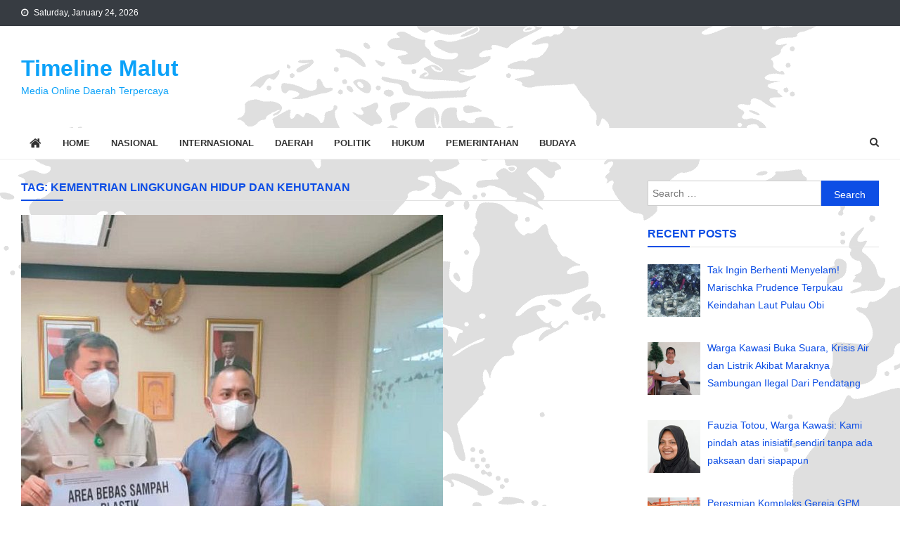

--- FILE ---
content_type: text/html; charset=UTF-8
request_url: https://timelinemalut.com/tag/kementrian-lingkungan-hidup-dan-kehutanan/
body_size: 10915
content:
<!doctype html>
<html lang="en-US">
<head>
<meta charset="UTF-8">
<meta name="viewport" content="width=device-width, initial-scale=1">
<link rel="profile" href="https://gmpg.org/xfn/11">

<meta name='robots' content='index, follow, max-image-preview:large, max-snippet:-1, max-video-preview:-1' />

	<!-- This site is optimized with the Yoast SEO plugin v26.8-RC7 - https://yoast.com/product/yoast-seo-wordpress/ -->
	<title>Kementrian Lingkungan Hidup dan Kehutanan Archives - Timeline Malut</title>
	<link rel="canonical" href="https://timelinemalut.com/tag/kementrian-lingkungan-hidup-dan-kehutanan/" />
	<meta property="og:locale" content="en_US" />
	<meta property="og:type" content="article" />
	<meta property="og:title" content="Kementrian Lingkungan Hidup dan Kehutanan Archives - Timeline Malut" />
	<meta property="og:url" content="https://timelinemalut.com/tag/kementrian-lingkungan-hidup-dan-kehutanan/" />
	<meta property="og:site_name" content="Timeline Malut" />
	<meta name="twitter:card" content="summary_large_image" />
	<script type="application/ld+json" class="yoast-schema-graph">{"@context":"https://schema.org","@graph":[{"@type":"CollectionPage","@id":"https://timelinemalut.com/tag/kementrian-lingkungan-hidup-dan-kehutanan/","url":"https://timelinemalut.com/tag/kementrian-lingkungan-hidup-dan-kehutanan/","name":"Kementrian Lingkungan Hidup dan Kehutanan Archives - Timeline Malut","isPartOf":{"@id":"https://timelinemalut.com/#website"},"primaryImageOfPage":{"@id":"https://timelinemalut.com/tag/kementrian-lingkungan-hidup-dan-kehutanan/#primaryimage"},"image":{"@id":"https://timelinemalut.com/tag/kementrian-lingkungan-hidup-dan-kehutanan/#primaryimage"},"thumbnailUrl":"https://timelinemalut.com/wp-content/uploads/2022/02/WhatsApp-Image-2022-02-17-at-13.53.53.jpeg","breadcrumb":{"@id":"https://timelinemalut.com/tag/kementrian-lingkungan-hidup-dan-kehutanan/#breadcrumb"},"inLanguage":"en-US"},{"@type":"ImageObject","inLanguage":"en-US","@id":"https://timelinemalut.com/tag/kementrian-lingkungan-hidup-dan-kehutanan/#primaryimage","url":"https://timelinemalut.com/wp-content/uploads/2022/02/WhatsApp-Image-2022-02-17-at-13.53.53.jpeg","contentUrl":"https://timelinemalut.com/wp-content/uploads/2022/02/WhatsApp-Image-2022-02-17-at-13.53.53.jpeg","width":600,"height":922},{"@type":"BreadcrumbList","@id":"https://timelinemalut.com/tag/kementrian-lingkungan-hidup-dan-kehutanan/#breadcrumb","itemListElement":[{"@type":"ListItem","position":1,"name":"Home","item":"https://timelinemalut.com/"},{"@type":"ListItem","position":2,"name":"Kementrian Lingkungan Hidup dan Kehutanan"}]},{"@type":"WebSite","@id":"https://timelinemalut.com/#website","url":"https://timelinemalut.com/","name":"Timeline Malut","description":"Media Online Daerah Terpercaya","potentialAction":[{"@type":"SearchAction","target":{"@type":"EntryPoint","urlTemplate":"https://timelinemalut.com/?s={search_term_string}"},"query-input":{"@type":"PropertyValueSpecification","valueRequired":true,"valueName":"search_term_string"}}],"inLanguage":"en-US"}]}</script>
	<!-- / Yoast SEO plugin. -->


<link rel='dns-prefetch' href='//fonts.googleapis.com' />
<link rel="alternate" type="application/rss+xml" title="Timeline Malut &raquo; Feed" href="https://timelinemalut.com/feed/" />
<link rel="alternate" type="application/rss+xml" title="Timeline Malut &raquo; Comments Feed" href="https://timelinemalut.com/comments/feed/" />
<link rel="alternate" type="application/rss+xml" title="Timeline Malut &raquo; Kementrian Lingkungan Hidup dan Kehutanan Tag Feed" href="https://timelinemalut.com/tag/kementrian-lingkungan-hidup-dan-kehutanan/feed/" />
		<!-- This site uses the Google Analytics by MonsterInsights plugin v9.11.1 - Using Analytics tracking - https://www.monsterinsights.com/ -->
							<script src="//www.googletagmanager.com/gtag/js?id=G-72QNNRW8DR"  data-cfasync="false" data-wpfc-render="false" type="text/javascript" async></script>
			<script data-cfasync="false" data-wpfc-render="false" type="text/javascript">
				var mi_version = '9.11.1';
				var mi_track_user = true;
				var mi_no_track_reason = '';
								var MonsterInsightsDefaultLocations = {"page_location":"https:\/\/timelinemalut.com\/tag\/kementrian-lingkungan-hidup-dan-kehutanan\/"};
								if ( typeof MonsterInsightsPrivacyGuardFilter === 'function' ) {
					var MonsterInsightsLocations = (typeof MonsterInsightsExcludeQuery === 'object') ? MonsterInsightsPrivacyGuardFilter( MonsterInsightsExcludeQuery ) : MonsterInsightsPrivacyGuardFilter( MonsterInsightsDefaultLocations );
				} else {
					var MonsterInsightsLocations = (typeof MonsterInsightsExcludeQuery === 'object') ? MonsterInsightsExcludeQuery : MonsterInsightsDefaultLocations;
				}

								var disableStrs = [
										'ga-disable-G-72QNNRW8DR',
									];

				/* Function to detect opted out users */
				function __gtagTrackerIsOptedOut() {
					for (var index = 0; index < disableStrs.length; index++) {
						if (document.cookie.indexOf(disableStrs[index] + '=true') > -1) {
							return true;
						}
					}

					return false;
				}

				/* Disable tracking if the opt-out cookie exists. */
				if (__gtagTrackerIsOptedOut()) {
					for (var index = 0; index < disableStrs.length; index++) {
						window[disableStrs[index]] = true;
					}
				}

				/* Opt-out function */
				function __gtagTrackerOptout() {
					for (var index = 0; index < disableStrs.length; index++) {
						document.cookie = disableStrs[index] + '=true; expires=Thu, 31 Dec 2099 23:59:59 UTC; path=/';
						window[disableStrs[index]] = true;
					}
				}

				if ('undefined' === typeof gaOptout) {
					function gaOptout() {
						__gtagTrackerOptout();
					}
				}
								window.dataLayer = window.dataLayer || [];

				window.MonsterInsightsDualTracker = {
					helpers: {},
					trackers: {},
				};
				if (mi_track_user) {
					function __gtagDataLayer() {
						dataLayer.push(arguments);
					}

					function __gtagTracker(type, name, parameters) {
						if (!parameters) {
							parameters = {};
						}

						if (parameters.send_to) {
							__gtagDataLayer.apply(null, arguments);
							return;
						}

						if (type === 'event') {
														parameters.send_to = monsterinsights_frontend.v4_id;
							var hookName = name;
							if (typeof parameters['event_category'] !== 'undefined') {
								hookName = parameters['event_category'] + ':' + name;
							}

							if (typeof MonsterInsightsDualTracker.trackers[hookName] !== 'undefined') {
								MonsterInsightsDualTracker.trackers[hookName](parameters);
							} else {
								__gtagDataLayer('event', name, parameters);
							}
							
						} else {
							__gtagDataLayer.apply(null, arguments);
						}
					}

					__gtagTracker('js', new Date());
					__gtagTracker('set', {
						'developer_id.dZGIzZG': true,
											});
					if ( MonsterInsightsLocations.page_location ) {
						__gtagTracker('set', MonsterInsightsLocations);
					}
										__gtagTracker('config', 'G-72QNNRW8DR', {"forceSSL":"true","link_attribution":"true"} );
										window.gtag = __gtagTracker;										(function () {
						/* https://developers.google.com/analytics/devguides/collection/analyticsjs/ */
						/* ga and __gaTracker compatibility shim. */
						var noopfn = function () {
							return null;
						};
						var newtracker = function () {
							return new Tracker();
						};
						var Tracker = function () {
							return null;
						};
						var p = Tracker.prototype;
						p.get = noopfn;
						p.set = noopfn;
						p.send = function () {
							var args = Array.prototype.slice.call(arguments);
							args.unshift('send');
							__gaTracker.apply(null, args);
						};
						var __gaTracker = function () {
							var len = arguments.length;
							if (len === 0) {
								return;
							}
							var f = arguments[len - 1];
							if (typeof f !== 'object' || f === null || typeof f.hitCallback !== 'function') {
								if ('send' === arguments[0]) {
									var hitConverted, hitObject = false, action;
									if ('event' === arguments[1]) {
										if ('undefined' !== typeof arguments[3]) {
											hitObject = {
												'eventAction': arguments[3],
												'eventCategory': arguments[2],
												'eventLabel': arguments[4],
												'value': arguments[5] ? arguments[5] : 1,
											}
										}
									}
									if ('pageview' === arguments[1]) {
										if ('undefined' !== typeof arguments[2]) {
											hitObject = {
												'eventAction': 'page_view',
												'page_path': arguments[2],
											}
										}
									}
									if (typeof arguments[2] === 'object') {
										hitObject = arguments[2];
									}
									if (typeof arguments[5] === 'object') {
										Object.assign(hitObject, arguments[5]);
									}
									if ('undefined' !== typeof arguments[1].hitType) {
										hitObject = arguments[1];
										if ('pageview' === hitObject.hitType) {
											hitObject.eventAction = 'page_view';
										}
									}
									if (hitObject) {
										action = 'timing' === arguments[1].hitType ? 'timing_complete' : hitObject.eventAction;
										hitConverted = mapArgs(hitObject);
										__gtagTracker('event', action, hitConverted);
									}
								}
								return;
							}

							function mapArgs(args) {
								var arg, hit = {};
								var gaMap = {
									'eventCategory': 'event_category',
									'eventAction': 'event_action',
									'eventLabel': 'event_label',
									'eventValue': 'event_value',
									'nonInteraction': 'non_interaction',
									'timingCategory': 'event_category',
									'timingVar': 'name',
									'timingValue': 'value',
									'timingLabel': 'event_label',
									'page': 'page_path',
									'location': 'page_location',
									'title': 'page_title',
									'referrer' : 'page_referrer',
								};
								for (arg in args) {
																		if (!(!args.hasOwnProperty(arg) || !gaMap.hasOwnProperty(arg))) {
										hit[gaMap[arg]] = args[arg];
									} else {
										hit[arg] = args[arg];
									}
								}
								return hit;
							}

							try {
								f.hitCallback();
							} catch (ex) {
							}
						};
						__gaTracker.create = newtracker;
						__gaTracker.getByName = newtracker;
						__gaTracker.getAll = function () {
							return [];
						};
						__gaTracker.remove = noopfn;
						__gaTracker.loaded = true;
						window['__gaTracker'] = __gaTracker;
					})();
									} else {
										console.log("");
					(function () {
						function __gtagTracker() {
							return null;
						}

						window['__gtagTracker'] = __gtagTracker;
						window['gtag'] = __gtagTracker;
					})();
									}
			</script>
							<!-- / Google Analytics by MonsterInsights -->
		<style id='wp-img-auto-sizes-contain-inline-css' type='text/css'>
img:is([sizes=auto i],[sizes^="auto," i]){contain-intrinsic-size:3000px 1500px}
/*# sourceURL=wp-img-auto-sizes-contain-inline-css */
</style>
<link data-optimized="2" rel="stylesheet" href="https://timelinemalut.com/wp-content/litespeed/css/d3bc5acc1b131557a97ea5b592e20c25.css?ver=97d4c" />

<style id='wp-block-paragraph-inline-css' type='text/css'>
.is-small-text{font-size:.875em}.is-regular-text{font-size:1em}.is-large-text{font-size:2.25em}.is-larger-text{font-size:3em}.has-drop-cap:not(:focus):first-letter{float:left;font-size:8.4em;font-style:normal;font-weight:100;line-height:.68;margin:.05em .1em 0 0;text-transform:uppercase}body.rtl .has-drop-cap:not(:focus):first-letter{float:none;margin-left:.1em}p.has-drop-cap.has-background{overflow:hidden}:root :where(p.has-background){padding:1.25em 2.375em}:where(p.has-text-color:not(.has-link-color)) a{color:inherit}p.has-text-align-left[style*="writing-mode:vertical-lr"],p.has-text-align-right[style*="writing-mode:vertical-rl"]{rotate:180deg}
/*# sourceURL=https://timelinemalut.com/wp-includes/blocks/paragraph/style.min.css */
</style>
<style id='global-styles-inline-css' type='text/css'>
:root{--wp--preset--aspect-ratio--square: 1;--wp--preset--aspect-ratio--4-3: 4/3;--wp--preset--aspect-ratio--3-4: 3/4;--wp--preset--aspect-ratio--3-2: 3/2;--wp--preset--aspect-ratio--2-3: 2/3;--wp--preset--aspect-ratio--16-9: 16/9;--wp--preset--aspect-ratio--9-16: 9/16;--wp--preset--color--black: #000000;--wp--preset--color--cyan-bluish-gray: #abb8c3;--wp--preset--color--white: #ffffff;--wp--preset--color--pale-pink: #f78da7;--wp--preset--color--vivid-red: #cf2e2e;--wp--preset--color--luminous-vivid-orange: #ff6900;--wp--preset--color--luminous-vivid-amber: #fcb900;--wp--preset--color--light-green-cyan: #7bdcb5;--wp--preset--color--vivid-green-cyan: #00d084;--wp--preset--color--pale-cyan-blue: #8ed1fc;--wp--preset--color--vivid-cyan-blue: #0693e3;--wp--preset--color--vivid-purple: #9b51e0;--wp--preset--gradient--vivid-cyan-blue-to-vivid-purple: linear-gradient(135deg,rgb(6,147,227) 0%,rgb(155,81,224) 100%);--wp--preset--gradient--light-green-cyan-to-vivid-green-cyan: linear-gradient(135deg,rgb(122,220,180) 0%,rgb(0,208,130) 100%);--wp--preset--gradient--luminous-vivid-amber-to-luminous-vivid-orange: linear-gradient(135deg,rgb(252,185,0) 0%,rgb(255,105,0) 100%);--wp--preset--gradient--luminous-vivid-orange-to-vivid-red: linear-gradient(135deg,rgb(255,105,0) 0%,rgb(207,46,46) 100%);--wp--preset--gradient--very-light-gray-to-cyan-bluish-gray: linear-gradient(135deg,rgb(238,238,238) 0%,rgb(169,184,195) 100%);--wp--preset--gradient--cool-to-warm-spectrum: linear-gradient(135deg,rgb(74,234,220) 0%,rgb(151,120,209) 20%,rgb(207,42,186) 40%,rgb(238,44,130) 60%,rgb(251,105,98) 80%,rgb(254,248,76) 100%);--wp--preset--gradient--blush-light-purple: linear-gradient(135deg,rgb(255,206,236) 0%,rgb(152,150,240) 100%);--wp--preset--gradient--blush-bordeaux: linear-gradient(135deg,rgb(254,205,165) 0%,rgb(254,45,45) 50%,rgb(107,0,62) 100%);--wp--preset--gradient--luminous-dusk: linear-gradient(135deg,rgb(255,203,112) 0%,rgb(199,81,192) 50%,rgb(65,88,208) 100%);--wp--preset--gradient--pale-ocean: linear-gradient(135deg,rgb(255,245,203) 0%,rgb(182,227,212) 50%,rgb(51,167,181) 100%);--wp--preset--gradient--electric-grass: linear-gradient(135deg,rgb(202,248,128) 0%,rgb(113,206,126) 100%);--wp--preset--gradient--midnight: linear-gradient(135deg,rgb(2,3,129) 0%,rgb(40,116,252) 100%);--wp--preset--font-size--small: 13px;--wp--preset--font-size--medium: 20px;--wp--preset--font-size--large: 36px;--wp--preset--font-size--x-large: 42px;--wp--preset--spacing--20: 0.44rem;--wp--preset--spacing--30: 0.67rem;--wp--preset--spacing--40: 1rem;--wp--preset--spacing--50: 1.5rem;--wp--preset--spacing--60: 2.25rem;--wp--preset--spacing--70: 3.38rem;--wp--preset--spacing--80: 5.06rem;--wp--preset--shadow--natural: 6px 6px 9px rgba(0, 0, 0, 0.2);--wp--preset--shadow--deep: 12px 12px 50px rgba(0, 0, 0, 0.4);--wp--preset--shadow--sharp: 6px 6px 0px rgba(0, 0, 0, 0.2);--wp--preset--shadow--outlined: 6px 6px 0px -3px rgb(255, 255, 255), 6px 6px rgb(0, 0, 0);--wp--preset--shadow--crisp: 6px 6px 0px rgb(0, 0, 0);}:where(.is-layout-flex){gap: 0.5em;}:where(.is-layout-grid){gap: 0.5em;}body .is-layout-flex{display: flex;}.is-layout-flex{flex-wrap: wrap;align-items: center;}.is-layout-flex > :is(*, div){margin: 0;}body .is-layout-grid{display: grid;}.is-layout-grid > :is(*, div){margin: 0;}:where(.wp-block-columns.is-layout-flex){gap: 2em;}:where(.wp-block-columns.is-layout-grid){gap: 2em;}:where(.wp-block-post-template.is-layout-flex){gap: 1.25em;}:where(.wp-block-post-template.is-layout-grid){gap: 1.25em;}.has-black-color{color: var(--wp--preset--color--black) !important;}.has-cyan-bluish-gray-color{color: var(--wp--preset--color--cyan-bluish-gray) !important;}.has-white-color{color: var(--wp--preset--color--white) !important;}.has-pale-pink-color{color: var(--wp--preset--color--pale-pink) !important;}.has-vivid-red-color{color: var(--wp--preset--color--vivid-red) !important;}.has-luminous-vivid-orange-color{color: var(--wp--preset--color--luminous-vivid-orange) !important;}.has-luminous-vivid-amber-color{color: var(--wp--preset--color--luminous-vivid-amber) !important;}.has-light-green-cyan-color{color: var(--wp--preset--color--light-green-cyan) !important;}.has-vivid-green-cyan-color{color: var(--wp--preset--color--vivid-green-cyan) !important;}.has-pale-cyan-blue-color{color: var(--wp--preset--color--pale-cyan-blue) !important;}.has-vivid-cyan-blue-color{color: var(--wp--preset--color--vivid-cyan-blue) !important;}.has-vivid-purple-color{color: var(--wp--preset--color--vivid-purple) !important;}.has-black-background-color{background-color: var(--wp--preset--color--black) !important;}.has-cyan-bluish-gray-background-color{background-color: var(--wp--preset--color--cyan-bluish-gray) !important;}.has-white-background-color{background-color: var(--wp--preset--color--white) !important;}.has-pale-pink-background-color{background-color: var(--wp--preset--color--pale-pink) !important;}.has-vivid-red-background-color{background-color: var(--wp--preset--color--vivid-red) !important;}.has-luminous-vivid-orange-background-color{background-color: var(--wp--preset--color--luminous-vivid-orange) !important;}.has-luminous-vivid-amber-background-color{background-color: var(--wp--preset--color--luminous-vivid-amber) !important;}.has-light-green-cyan-background-color{background-color: var(--wp--preset--color--light-green-cyan) !important;}.has-vivid-green-cyan-background-color{background-color: var(--wp--preset--color--vivid-green-cyan) !important;}.has-pale-cyan-blue-background-color{background-color: var(--wp--preset--color--pale-cyan-blue) !important;}.has-vivid-cyan-blue-background-color{background-color: var(--wp--preset--color--vivid-cyan-blue) !important;}.has-vivid-purple-background-color{background-color: var(--wp--preset--color--vivid-purple) !important;}.has-black-border-color{border-color: var(--wp--preset--color--black) !important;}.has-cyan-bluish-gray-border-color{border-color: var(--wp--preset--color--cyan-bluish-gray) !important;}.has-white-border-color{border-color: var(--wp--preset--color--white) !important;}.has-pale-pink-border-color{border-color: var(--wp--preset--color--pale-pink) !important;}.has-vivid-red-border-color{border-color: var(--wp--preset--color--vivid-red) !important;}.has-luminous-vivid-orange-border-color{border-color: var(--wp--preset--color--luminous-vivid-orange) !important;}.has-luminous-vivid-amber-border-color{border-color: var(--wp--preset--color--luminous-vivid-amber) !important;}.has-light-green-cyan-border-color{border-color: var(--wp--preset--color--light-green-cyan) !important;}.has-vivid-green-cyan-border-color{border-color: var(--wp--preset--color--vivid-green-cyan) !important;}.has-pale-cyan-blue-border-color{border-color: var(--wp--preset--color--pale-cyan-blue) !important;}.has-vivid-cyan-blue-border-color{border-color: var(--wp--preset--color--vivid-cyan-blue) !important;}.has-vivid-purple-border-color{border-color: var(--wp--preset--color--vivid-purple) !important;}.has-vivid-cyan-blue-to-vivid-purple-gradient-background{background: var(--wp--preset--gradient--vivid-cyan-blue-to-vivid-purple) !important;}.has-light-green-cyan-to-vivid-green-cyan-gradient-background{background: var(--wp--preset--gradient--light-green-cyan-to-vivid-green-cyan) !important;}.has-luminous-vivid-amber-to-luminous-vivid-orange-gradient-background{background: var(--wp--preset--gradient--luminous-vivid-amber-to-luminous-vivid-orange) !important;}.has-luminous-vivid-orange-to-vivid-red-gradient-background{background: var(--wp--preset--gradient--luminous-vivid-orange-to-vivid-red) !important;}.has-very-light-gray-to-cyan-bluish-gray-gradient-background{background: var(--wp--preset--gradient--very-light-gray-to-cyan-bluish-gray) !important;}.has-cool-to-warm-spectrum-gradient-background{background: var(--wp--preset--gradient--cool-to-warm-spectrum) !important;}.has-blush-light-purple-gradient-background{background: var(--wp--preset--gradient--blush-light-purple) !important;}.has-blush-bordeaux-gradient-background{background: var(--wp--preset--gradient--blush-bordeaux) !important;}.has-luminous-dusk-gradient-background{background: var(--wp--preset--gradient--luminous-dusk) !important;}.has-pale-ocean-gradient-background{background: var(--wp--preset--gradient--pale-ocean) !important;}.has-electric-grass-gradient-background{background: var(--wp--preset--gradient--electric-grass) !important;}.has-midnight-gradient-background{background: var(--wp--preset--gradient--midnight) !important;}.has-small-font-size{font-size: var(--wp--preset--font-size--small) !important;}.has-medium-font-size{font-size: var(--wp--preset--font-size--medium) !important;}.has-large-font-size{font-size: var(--wp--preset--font-size--large) !important;}.has-x-large-font-size{font-size: var(--wp--preset--font-size--x-large) !important;}
/*# sourceURL=global-styles-inline-css */
</style>

<style id='classic-theme-styles-inline-css' type='text/css'>
/*! This file is auto-generated */
.wp-block-button__link{color:#fff;background-color:#32373c;border-radius:9999px;box-shadow:none;text-decoration:none;padding:calc(.667em + 2px) calc(1.333em + 2px);font-size:1.125em}.wp-block-file__button{background:#32373c;color:#fff;text-decoration:none}
/*# sourceURL=/wp-includes/css/classic-themes.min.css */
</style>
<link rel='stylesheet' id='news-vibrant-fonts-css' href='https://fonts.googleapis.com/css?family=Roboto+Condensed%3A300italic%2C400italic%2C700italic%2C400%2C300%2C700%7CTitillium+Web%3A400%2C600%2C700%2C300&#038;subset=latin%2Clatin-ext' type='text/css' media='all' />






<style id='news-vibrant-lite-inline-css' type='text/css'>
.navigation .nav-links a,.bttn,button,input[type='button'],input[type='reset'],input[type='submit'],.navigation .nav-links a:hover,.bttn:hover,button,input[type='button']:hover,input[type='reset']:hover,input[type='submit']:hover,.widget_search .search-submit,.widget_tag_cloud .tagcloud a:hover,.edit-link .post-edit-link,.reply .comment-reply-link,.home .nv-home-icon a,.nv-home-icon a:hover,#site-navigation ul li a:before,.nv-header-search-wrapper .search-form-main .search-submit,.ticker-caption,.comments-link:hover a,.news_vibrant_featured_slider .slider-posts .lSAction > a:hover,.news_vibrant_default_tabbed ul.widget-tabs li,.news_vibrant_default_tabbed ul.widget-tabs li.ui-tabs-active,.news_vibrant_default_tabbed ul.widget-tabs li:hover,.nv-block-title-nav-wrap .carousel-nav-action .carousel-controls:hover,.news_vibrant_social_media .social-link a,.news_vibrant_social_media .social-link a:hover,.nv-archive-more .nv-button:hover,.error404 .page-title,#nv-scrollup,.post-cats-list a{background:#0d4ee5}
a,a:hover,a:focus,a:active,.widget a:hover,.widget a:hover::before,.widget li:hover::before,.entry-footer a:hover,.comment-author .fn .url:hover,#cancel-comment-reply-link,#cancel-comment-reply-link:before,.logged-in-as a,.nv-featured-posts-wrapper .nv-single-post-wrap .nv-post-content .nv-post-meta span:hover,.nv-featured-posts-wrapper .nv-single-post-wrap .nv-post-content .nv-post-meta span a:hover,.search-main:hover,.nv-ticker-block .lSAction>a:hover,.nv-slide-content-wrap .post-title a:hover,.news_vibrant_featured_posts .nv-single-post .nv-post-content .nv-post-title a:hover,.news_vibrant_carousel .nv-single-post .nv-post-title a:hover,.news_vibrant_block_posts .layout3 .nv-primary-block-wrap .nv-single-post .nv-post-title a:hover,.news_vibrant_featured_slider .featured-posts .nv-single-post .nv-post-content .nv-post-title a:hover,.nv-featured-posts-wrapper .nv-single-post-wrap .nv-post-content .nv-post-title a:hover,.nv-post-title.large-size a:hover,.nv-post-title.small-size a:hover,.nv-post-meta span:hover,.nv-post-meta span a:hover,.news_vibrant_featured_posts .nv-single-post-wrap .nv-post-content .nv-post-meta span:hover,.news_vibrant_featured_posts .nv-single-post-wrap .nv-post-content .nv-post-meta span a:hover,.nv-post-title.small-size a:hover,#top-footer .widget a:hover,#top-footer .widget a:hover:before,#top-footer .widget li:hover:before,#footer-navigation ul li a:hover,.entry-title a:hover,.entry-meta span a:hover,.entry-meta span:hover,.menu-toggle:hover,.search-main a:hover{color:#0d4ee5}
.navigation .nav-links a,.bttn,button,input[type='button'],input[type='reset'],input[type='submit'],.widget_search .search-submit,#top-footer .widget-title,.nv-archive-more .nv-button:hover{border-color:#0d4ee5}
.comment-list .comment-body,.nv-header-search-wrapper .search-form-main,.comments-link:hover a::after{border-top-color:#0d4ee5}
.nv-header-search-wrapper .search-form-main:before{border-bottom-color:#0d4ee5}
.nv-block-title,.widget-title,.page-header .page-title,.nv-related-title{border-left-color:#0d4ee5}
.nv-block-title::after,.widget-title:after,.page-header .page-title:after,.nv-related-title:after{background:#0d4ee5}
.home .nv-home-icon a,.nv-home-icon a:hover,.nv-block-title,.widget-title,.page-header .page-title,.nv-related-title,#site-navigation ul li:hover > a,#site-navigation ul li.current-menu-item > a,#site-navigation ul li.current_page_item > a,#site-navigation ul li.current-menu-ancestor > a,.nv-block-title a{color:#0d4ee5 !important}
.site-title a,.site-description{color:#0ca2f9}
/*# sourceURL=news-vibrant-lite-inline-css */
</style>
<script type="text/javascript" src="https://timelinemalut.com/wp-content/plugins/google-analytics-for-wordpress/assets/js/frontend-gtag.min.js?ver=9.11.1" id="monsterinsights-frontend-script-js" async="async" data-wp-strategy="async"></script>
<script data-cfasync="false" data-wpfc-render="false" type="text/javascript" id='monsterinsights-frontend-script-js-extra'>/* <![CDATA[ */
var monsterinsights_frontend = {"js_events_tracking":"true","download_extensions":"doc,pdf,ppt,zip,xls,docx,pptx,xlsx","inbound_paths":"[{\"path\":\"\\\/go\\\/\",\"label\":\"affiliate\"},{\"path\":\"\\\/recommend\\\/\",\"label\":\"affiliate\"}]","home_url":"https:\/\/timelinemalut.com","hash_tracking":"false","v4_id":"G-72QNNRW8DR"};/* ]]> */
</script>
<script type="text/javascript" src="https://timelinemalut.com/wp-includes/js/jquery/jquery.min.js?ver=3.7.1" id="jquery-core-js"></script>

<link rel="https://api.w.org/" href="https://timelinemalut.com/wp-json/" /><link rel="alternate" title="JSON" type="application/json" href="https://timelinemalut.com/wp-json/wp/v2/tags/629" /><link rel="EditURI" type="application/rsd+xml" title="RSD" href="https://timelinemalut.com/xmlrpc.php?rsd" />
<meta name="generator" content="WordPress 6.9" />
<style type="text/css">.recentcomments a{display:inline !important;padding:0 !important;margin:0 !important;}</style><style type="text/css" id="custom-background-css">
body.custom-background { background-image: url("https://timelinemalut.com/wp-content/uploads/2019/02/maaap.png"); background-position: left top; background-size: auto; background-repeat: repeat; background-attachment: scroll; }
</style>
	</head>

<body data-rsssl=1 class="archive tag tag-kementrian-lingkungan-hidup-dan-kehutanan tag-629 custom-background wp-theme-news-vibrant wp-child-theme-news-vibrant-lite group-blog hfeed right-sidebar fullwidth_layout archive-classic">

<div id="page" class="site">
	<a class="skip-link screen-reader-text" href="#content">Skip to content</a>
	
	<div class="nv-top-header-wrap"><div class="cv-container">		<div class="nv-top-left-section-wrapper">
			<div class="date-section">Saturday, January 24, 2026</div>		</div><!-- .nv-top-left-section-wrapper -->
		<div class="nv-top-right-section-wrapper">
					</div><!-- .nv-top-right-section-wrapper -->
</div><!-- .cv-container --></div><!-- .nv-top-header-wrap --><header id="masthead" class="site-header" role="banner"><div class="nv-logo-section-wrapper"><div class="cv-container">		<div class="site-branding">

			
							<p class="site-title"><a href="https://timelinemalut.com/" rel="home">Timeline Malut</a></p>
							<p class="site-description">Media Online Daerah Terpercaya</p>
						
		</div><!-- .site-branding -->
		<div class="nv-header-ads-area">
					</div><!-- .nv-header-ads-area -->
</div><!-- .cv-container --></div><!-- .nv-logo-section-wrapper -->		<div id="nv-menu-wrap" class="nv-header-menu-wrapper">
			<div class="nv-header-menu-block-wrap">
				<div class="cv-container">
												<div class="nv-home-icon">
								<a href="https://timelinemalut.com/" rel="home"> <i class="fa fa-home"> </i> </a>
							</div><!-- .nv-home-icon -->
										<div class="nv-header-menu-wrap">
	                    <a href="javascript:void(0)" class="menu-toggle hide"> <i class="fa fa-navicon"> </i> </a>
						<nav id="site-navigation" class="main-navigation" role="navigation">
							<div class="menu-menu-header-container"><ul id="primary-menu" class="menu"><li id="menu-item-12" class="menu-item menu-item-type-custom menu-item-object-custom menu-item-home menu-item-12"><a href="https://timelinemalut.com">Home</a></li>
<li id="menu-item-13" class="menu-item menu-item-type-taxonomy menu-item-object-category menu-item-13 nv-cat-2"><a href="https://timelinemalut.com/category/nasional/">Nasional</a></li>
<li id="menu-item-14" class="menu-item menu-item-type-taxonomy menu-item-object-category menu-item-14 nv-cat-3"><a href="https://timelinemalut.com/category/internasional/">Internasional</a></li>
<li id="menu-item-15" class="menu-item menu-item-type-taxonomy menu-item-object-category menu-item-15 nv-cat-4"><a href="https://timelinemalut.com/category/daerah/">Daerah</a></li>
<li id="menu-item-16" class="menu-item menu-item-type-taxonomy menu-item-object-category menu-item-16 nv-cat-5"><a href="https://timelinemalut.com/category/politik/">Politik</a></li>
<li id="menu-item-17" class="menu-item menu-item-type-taxonomy menu-item-object-category menu-item-17 nv-cat-6"><a href="https://timelinemalut.com/category/hukum/">Hukum</a></li>
<li id="menu-item-18" class="menu-item menu-item-type-taxonomy menu-item-object-category menu-item-18 nv-cat-7"><a href="https://timelinemalut.com/category/pemerintahan/">Pemerintahan</a></li>
<li id="menu-item-19" class="menu-item menu-item-type-taxonomy menu-item-object-category menu-item-19 nv-cat-10"><a href="https://timelinemalut.com/category/budaya/">Budaya</a></li>
</ul></div>						</nav><!-- #site-navigation -->
					</div><!-- .nv-header-menu-wrap -->
											<div class="nv-header-search-wrapper">                    
			                <span class="search-main"><a href="javascript:void(0);"><i class="fa fa-search"></i></a></span>
			                <div class="search-form-main nv-clearfix">
				                <form role="search" method="get" class="search-form" action="https://timelinemalut.com/">
				<label>
					<span class="screen-reader-text">Search for:</span>
					<input type="search" class="search-field" placeholder="Search &hellip;" value="" name="s" />
				</label>
				<input type="submit" class="search-submit" value="Search" />
			</form>				            </div>
						</div><!-- .nv-header-search-wrapper -->
									</div>
			</div>
		</div><!-- .nv-header-menu-wrapper -->
</header><!-- .site-header -->
	<div id="content" class="site-content">
		<div class="cv-container">
	<div id="primary" class="content-area">
		<main id="main" class="site-main" role="main">

		
			<header class="page-header">
				<h1 class="page-title">Tag: <span>Kementrian Lingkungan Hidup dan Kehutanan</span></h1>			</header><!-- .page-header -->

			
<article id="post-1141" class="has-thumbnail post-1141 post type-post status-publish format-standard has-post-thumbnail hentry category-lingkungan tag-halmahera-tengah tag-industri-sampah tag-kementrian-lingkungan-hidup-dan-kehutanan tag-lingkungan">	

			<div class="nv-article-thumb">
			<a href="https://timelinemalut.com/2022/02/21/pemda-halteng-berniat-bangun-industri-sampah/">
				<img width="600" height="922" src="https://timelinemalut.com/wp-content/uploads/2022/02/WhatsApp-Image-2022-02-17-at-13.53.53.jpeg" class="attachment-full size-full wp-post-image" alt="" decoding="async" fetchpriority="high" srcset="https://timelinemalut.com/wp-content/uploads/2022/02/WhatsApp-Image-2022-02-17-at-13.53.53.jpeg 600w, https://timelinemalut.com/wp-content/uploads/2022/02/WhatsApp-Image-2022-02-17-at-13.53.53-195x300.jpeg 195w" sizes="(max-width: 600px) 100vw, 600px" />			</a>
		</div><!-- .nv-article-thumb -->
	
	<div class="nv-archive-post-content-wrapper">

		<header class="entry-header">
			<h2 class="entry-title"><a href="https://timelinemalut.com/2022/02/21/pemda-halteng-berniat-bangun-industri-sampah/" rel="bookmark">Pemda Halteng Berniat Bangun Industri Sampah</a></h2>					<div class="entry-meta">
						<span class="posted-on"><a href="https://timelinemalut.com/2022/02/21/pemda-halteng-berniat-bangun-industri-sampah/" rel="bookmark"><time class="entry-date published" datetime="2022-02-21T15:03:01+09:00">February 21, 2022</time><time class="updated" datetime="2022-02-21T15:03:05+09:00">February 21, 2022</time></a></span><span class="byline"><span class="author vcard"><a class="url fn n" href="https://timelinemalut.com/author/timelinemalut_redaksi/">Redaksi Timeline</a></span></span><span class="comments-link"><a href="https://timelinemalut.com/2022/02/21/pemda-halteng-berniat-bangun-industri-sampah/#respond">0 </a></span>					</div><!-- .entry-meta -->
					</header><!-- .entry-header -->

		<div class="entry-content">
			<p>HARIANHALMAHERA.COM– upaya Pemkab Halmahera Tengah untuk mengatasi masalah sampah terus dilakukan. Pihaknya tengah berkoodinasi dengan Kementerian Lingkungan Hidup dan Kehutanan (LHK) untuk ikut memberikan solusi penanganan sampah di daerah. Kabarnya, Pemda Halteng akan terapkan penanganan sampah atau mendaur ulang menjadi teknologi RDF, dimana salah satu teknologi yang mengolah sampah menjadi bahan energi biomassa atau ujungnya [&hellip;]</p>
			<span class="nv-archive-more"><a href="https://timelinemalut.com/2022/02/21/pemda-halteng-berniat-bangun-industri-sampah/" class="nv-button"><i class="fa fa-arrow-circle-o-right"></i>Continue Reading</a></span>
		</div><!-- .entry-content -->

		<footer class="entry-footer">
					</footer><!-- .entry-footer -->

	</div><!-- .nv-archive-post-content-wrapper -->
	
</article><!-- #post-1141 -->
		</main><!-- #main -->
	</div><!-- #primary -->


<aside id="secondary" class="widget-area" role="complementary">
	<section id="search-2" class="widget widget_search"><form role="search" method="get" class="search-form" action="https://timelinemalut.com/">
				<label>
					<span class="screen-reader-text">Search for:</span>
					<input type="search" class="search-field" placeholder="Search &hellip;" value="" name="s" />
				</label>
				<input type="submit" class="search-submit" value="Search" />
			</form></section><section id="recent-posts-widget-with-thumbnails-2" class="widget recent-posts-widget-with-thumbnails">
<div id="rpwwt-recent-posts-widget-with-thumbnails-2" class="rpwwt-widget">
<h4 class="widget-title">Recent Posts</h4>
	<ul>
		<li><a href="https://timelinemalut.com/2026/01/02/tak-ingin-berhenti-menyelam-marischka-prudence-terpukau-keindahan-laut-pulau-obi/"><img width="75" height="75" src="https://timelinemalut.com/wp-content/uploads/2026/01/Foto-1-Marischka-150x150.jpg" class="attachment-75x75 size-75x75 wp-post-image" alt="" decoding="async" loading="lazy" /><span class="rpwwt-post-title">Tak Ingin Berhenti Menyelam! Marischka Prudence Terpukau Keindahan Laut Pulau Obi</span></a></li>
		<li><a href="https://timelinemalut.com/2025/12/30/warga-kawasi-buka-suara-krisis-air-dan-listrik-akibat-maraknya-sambungan-ilegal-dari-pendatang/"><img width="75" height="75" src="https://timelinemalut.com/wp-content/uploads/2025/12/6231068708738632710-150x150.jpg" class="attachment-75x75 size-75x75 wp-post-image" alt="" decoding="async" loading="lazy" /><span class="rpwwt-post-title">Warga Kawasi Buka Suara, Krisis Air dan Listrik Akibat Maraknya Sambungan Ilegal Dari Pendatang</span></a></li>
		<li><a href="https://timelinemalut.com/2025/12/24/fauzia-totou-warga-kawasi-kami-pindah-atas-inisiatif-sendiri-tanpa-ada-paksaan-dari-siapapun/"><img width="75" height="75" src="https://timelinemalut.com/wp-content/uploads/2025/12/IMG_5211-1-150x150.jpg" class="attachment-75x75 size-75x75 wp-post-image" alt="" decoding="async" loading="lazy" /><span class="rpwwt-post-title">Fauzia Totou, Warga Kawasi: Kami pindah atas inisiatif sendiri tanpa ada paksaan dari siapapun</span></a></li>
		<li><a href="https://timelinemalut.com/2025/12/23/peresmian-kompleks-gereja-gpm-kawasi-oleh-wabup-halsel-perkuat-harmoni-kehidupan-berjemaat/"><img width="75" height="75" src="https://timelinemalut.com/wp-content/uploads/2025/12/Foto-1-150x150.jpg" class="attachment-75x75 size-75x75 wp-post-image" alt="" decoding="async" loading="lazy" /><span class="rpwwt-post-title">Peresmian Kompleks Gereja GPM Kawasi oleh Wabup Halsel, Perkuat Harmoni Kehidupan Berjemaat</span></a></li>
		<li><a href="https://timelinemalut.com/2025/12/18/terapkan-praktik-tambang-yang-baik-harita-nickel-dinilai-serius-kelola-air-tambang-di-pulau-obi/"><img width="75" height="75" src="https://timelinemalut.com/wp-content/uploads/2025/12/WhatsApp-Image-2025-12-18-at-13.28.58-150x150.jpeg" class="attachment-75x75 size-75x75 wp-post-image" alt="" decoding="async" loading="lazy" /><span class="rpwwt-post-title">Terapkan Praktik Tambang yang Baik, Harita Nickel Dinilai Serius Kelola Air Tambang di Pulau Obi</span></a></li>
	</ul>
</div><!-- .rpwwt-widget -->
</section><section id="recent-comments-2" class="widget widget_recent_comments"><h4 class="widget-title">Recent Comments</h4><ul id="recentcomments"></ul></section><section id="archives-2" class="widget widget_archive"><h4 class="widget-title">Archives</h4>
			<ul>
					<li><a href='https://timelinemalut.com/2026/01/'>January 2026</a></li>
	<li><a href='https://timelinemalut.com/2025/12/'>December 2025</a></li>
	<li><a href='https://timelinemalut.com/2025/11/'>November 2025</a></li>
	<li><a href='https://timelinemalut.com/2025/10/'>October 2025</a></li>
	<li><a href='https://timelinemalut.com/2025/09/'>September 2025</a></li>
	<li><a href='https://timelinemalut.com/2025/08/'>August 2025</a></li>
	<li><a href='https://timelinemalut.com/2024/09/'>September 2024</a></li>
	<li><a href='https://timelinemalut.com/2024/08/'>August 2024</a></li>
	<li><a href='https://timelinemalut.com/2024/07/'>July 2024</a></li>
	<li><a href='https://timelinemalut.com/2024/06/'>June 2024</a></li>
	<li><a href='https://timelinemalut.com/2024/05/'>May 2024</a></li>
	<li><a href='https://timelinemalut.com/2024/04/'>April 2024</a></li>
	<li><a href='https://timelinemalut.com/2024/03/'>March 2024</a></li>
	<li><a href='https://timelinemalut.com/2024/02/'>February 2024</a></li>
	<li><a href='https://timelinemalut.com/2024/01/'>January 2024</a></li>
	<li><a href='https://timelinemalut.com/2023/10/'>October 2023</a></li>
	<li><a href='https://timelinemalut.com/2023/09/'>September 2023</a></li>
	<li><a href='https://timelinemalut.com/2023/08/'>August 2023</a></li>
	<li><a href='https://timelinemalut.com/2023/07/'>July 2023</a></li>
	<li><a href='https://timelinemalut.com/2023/06/'>June 2023</a></li>
	<li><a href='https://timelinemalut.com/2023/05/'>May 2023</a></li>
	<li><a href='https://timelinemalut.com/2023/04/'>April 2023</a></li>
	<li><a href='https://timelinemalut.com/2023/03/'>March 2023</a></li>
	<li><a href='https://timelinemalut.com/2023/02/'>February 2023</a></li>
	<li><a href='https://timelinemalut.com/2023/01/'>January 2023</a></li>
	<li><a href='https://timelinemalut.com/2022/12/'>December 2022</a></li>
	<li><a href='https://timelinemalut.com/2022/11/'>November 2022</a></li>
	<li><a href='https://timelinemalut.com/2022/10/'>October 2022</a></li>
	<li><a href='https://timelinemalut.com/2022/09/'>September 2022</a></li>
	<li><a href='https://timelinemalut.com/2022/08/'>August 2022</a></li>
	<li><a href='https://timelinemalut.com/2022/07/'>July 2022</a></li>
	<li><a href='https://timelinemalut.com/2022/06/'>June 2022</a></li>
	<li><a href='https://timelinemalut.com/2022/05/'>May 2022</a></li>
	<li><a href='https://timelinemalut.com/2022/04/'>April 2022</a></li>
	<li><a href='https://timelinemalut.com/2022/03/'>March 2022</a></li>
	<li><a href='https://timelinemalut.com/2022/02/'>February 2022</a></li>
	<li><a href='https://timelinemalut.com/2022/01/'>January 2022</a></li>
	<li><a href='https://timelinemalut.com/2021/12/'>December 2021</a></li>
	<li><a href='https://timelinemalut.com/2021/11/'>November 2021</a></li>
	<li><a href='https://timelinemalut.com/2021/10/'>October 2021</a></li>
	<li><a href='https://timelinemalut.com/2021/07/'>July 2021</a></li>
	<li><a href='https://timelinemalut.com/2021/06/'>June 2021</a></li>
	<li><a href='https://timelinemalut.com/2021/05/'>May 2021</a></li>
	<li><a href='https://timelinemalut.com/2021/02/'>February 2021</a></li>
	<li><a href='https://timelinemalut.com/2020/12/'>December 2020</a></li>
	<li><a href='https://timelinemalut.com/2020/11/'>November 2020</a></li>
	<li><a href='https://timelinemalut.com/2020/10/'>October 2020</a></li>
	<li><a href='https://timelinemalut.com/2020/09/'>September 2020</a></li>
	<li><a href='https://timelinemalut.com/2020/08/'>August 2020</a></li>
	<li><a href='https://timelinemalut.com/2020/07/'>July 2020</a></li>
	<li><a href='https://timelinemalut.com/2020/06/'>June 2020</a></li>
	<li><a href='https://timelinemalut.com/2020/05/'>May 2020</a></li>
	<li><a href='https://timelinemalut.com/2020/04/'>April 2020</a></li>
	<li><a href='https://timelinemalut.com/2020/03/'>March 2020</a></li>
	<li><a href='https://timelinemalut.com/2020/02/'>February 2020</a></li>
	<li><a href='https://timelinemalut.com/2020/01/'>January 2020</a></li>
	<li><a href='https://timelinemalut.com/2019/12/'>December 2019</a></li>
	<li><a href='https://timelinemalut.com/2019/11/'>November 2019</a></li>
	<li><a href='https://timelinemalut.com/2019/10/'>October 2019</a></li>
	<li><a href='https://timelinemalut.com/2019/09/'>September 2019</a></li>
	<li><a href='https://timelinemalut.com/2019/08/'>August 2019</a></li>
	<li><a href='https://timelinemalut.com/2019/07/'>July 2019</a></li>
	<li><a href='https://timelinemalut.com/2019/06/'>June 2019</a></li>
	<li><a href='https://timelinemalut.com/2019/05/'>May 2019</a></li>
	<li><a href='https://timelinemalut.com/2019/04/'>April 2019</a></li>
	<li><a href='https://timelinemalut.com/2019/03/'>March 2019</a></li>
	<li><a href='https://timelinemalut.com/2019/02/'>February 2019</a></li>
			</ul>

			</section><section id="categories-2" class="widget widget_categories"><h4 class="widget-title">Categories</h4>
			<ul>
					<li class="cat-item cat-item-10"><a href="https://timelinemalut.com/category/budaya/">Budaya</a>
</li>
	<li class="cat-item cat-item-372"><a href="https://timelinemalut.com/category/csr/">CSR</a>
</li>
	<li class="cat-item cat-item-4"><a href="https://timelinemalut.com/category/daerah/">Daerah</a>
</li>
	<li class="cat-item cat-item-554"><a href="https://timelinemalut.com/category/ekonomi/">Ekonomi</a>
</li>
	<li class="cat-item cat-item-6"><a href="https://timelinemalut.com/category/hukum/">Hukum</a>
</li>
	<li class="cat-item cat-item-3"><a href="https://timelinemalut.com/category/internasional/">Internasional</a>
</li>
	<li class="cat-item cat-item-379"><a href="https://timelinemalut.com/category/kesehatan/">kesehatan</a>
</li>
	<li class="cat-item cat-item-9"><a href="https://timelinemalut.com/category/kriminal/">Kriminal</a>
</li>
	<li class="cat-item cat-item-259"><a href="https://timelinemalut.com/category/lingkungan/">lingkungan</a>
</li>
	<li class="cat-item cat-item-2"><a href="https://timelinemalut.com/category/nasional/">Nasional</a>
</li>
	<li class="cat-item cat-item-383"><a href="https://timelinemalut.com/category/olahraga/">olahraga</a>
</li>
	<li class="cat-item cat-item-459"><a href="https://timelinemalut.com/category/pariwisata/">Pariwisata</a>
</li>
	<li class="cat-item cat-item-7"><a href="https://timelinemalut.com/category/pemerintahan/">Pemerintahan</a>
</li>
	<li class="cat-item cat-item-374"><a href="https://timelinemalut.com/category/pendidikan/">Pendidikan</a>
</li>
	<li class="cat-item cat-item-373"><a href="https://timelinemalut.com/category/pertambangan/">Pertambangan</a>
</li>
	<li class="cat-item cat-item-5"><a href="https://timelinemalut.com/category/politik/">Politik</a>
</li>
	<li class="cat-item cat-item-1"><a href="https://timelinemalut.com/category/uncategorized/">Uncategorized</a>
</li>
			</ul>

			</section><section id="calendar-2" class="widget widget_calendar"><div id="calendar_wrap" class="calendar_wrap"><table id="wp-calendar" class="wp-calendar-table">
	<caption>January 2026</caption>
	<thead>
	<tr>
		<th scope="col" aria-label="Monday">M</th>
		<th scope="col" aria-label="Tuesday">T</th>
		<th scope="col" aria-label="Wednesday">W</th>
		<th scope="col" aria-label="Thursday">T</th>
		<th scope="col" aria-label="Friday">F</th>
		<th scope="col" aria-label="Saturday">S</th>
		<th scope="col" aria-label="Sunday">S</th>
	</tr>
	</thead>
	<tbody>
	<tr>
		<td colspan="3" class="pad">&nbsp;</td><td>1</td><td><a href="https://timelinemalut.com/2026/01/02/" aria-label="Posts published on January 2, 2026">2</a></td><td>3</td><td>4</td>
	</tr>
	<tr>
		<td>5</td><td>6</td><td>7</td><td>8</td><td>9</td><td>10</td><td>11</td>
	</tr>
	<tr>
		<td>12</td><td>13</td><td>14</td><td>15</td><td>16</td><td>17</td><td>18</td>
	</tr>
	<tr>
		<td>19</td><td>20</td><td>21</td><td>22</td><td>23</td><td id="today">24</td><td>25</td>
	</tr>
	<tr>
		<td>26</td><td>27</td><td>28</td><td>29</td><td>30</td><td>31</td>
		<td class="pad" colspan="1">&nbsp;</td>
	</tr>
	</tbody>
	</table><nav aria-label="Previous and next months" class="wp-calendar-nav">
		<span class="wp-calendar-nav-prev"><a href="https://timelinemalut.com/2025/12/">&laquo; Dec</a></span>
		<span class="pad">&nbsp;</span>
		<span class="wp-calendar-nav-next">&nbsp;</span>
	</nav></div></section></aside><!-- #secondary -->

		</div><!-- .cv-container -->
	</div><!-- #content -->

	<footer id="colophon" class="site-footer" role="contentinfo"><div class="bottom-footer nv-clearfix"><div class="cv-container">		<div class="site-info">
			<span class="nv-copyright-text">
				News Vibrant			</span>
			<span class="sep"> | </span>
			Theme: News Vibrant by <a href="http://codevibrant.com/" rel="designer" target="_blank">CodeVibrant</a>.		</div><!-- .site-info -->
		<nav id="footer-navigation" class="footer-navigation" role="navigation">
					</nav><!-- #site-navigation -->
</div><!-- .cv-container --></div> <!-- bottom-footer --></footer><!-- #colophon --><div id="nv-scrollup" class="animated arrow-hide"><i class="fa fa-chevron-up"></i></div></div><!-- #page -->

<script type="speculationrules">
{"prefetch":[{"source":"document","where":{"and":[{"href_matches":"/*"},{"not":{"href_matches":["/wp-*.php","/wp-admin/*","/wp-content/uploads/*","/wp-content/*","/wp-content/plugins/*","/wp-content/themes/news-vibrant-lite/*","/wp-content/themes/news-vibrant/*","/*\\?(.+)"]}},{"not":{"selector_matches":"a[rel~=\"nofollow\"]"}},{"not":{"selector_matches":".no-prefetch, .no-prefetch a"}}]},"eagerness":"conservative"}]}
</script>









<script data-optimized="1" src="https://timelinemalut.com/wp-content/litespeed/js/d39dc54bf4cda5098b74daec40177577.js?ver=97d4c"></script></body>
</html>

<!-- Page cached by LiteSpeed Cache 7.7 on 2026-01-24 08:49:22 -->